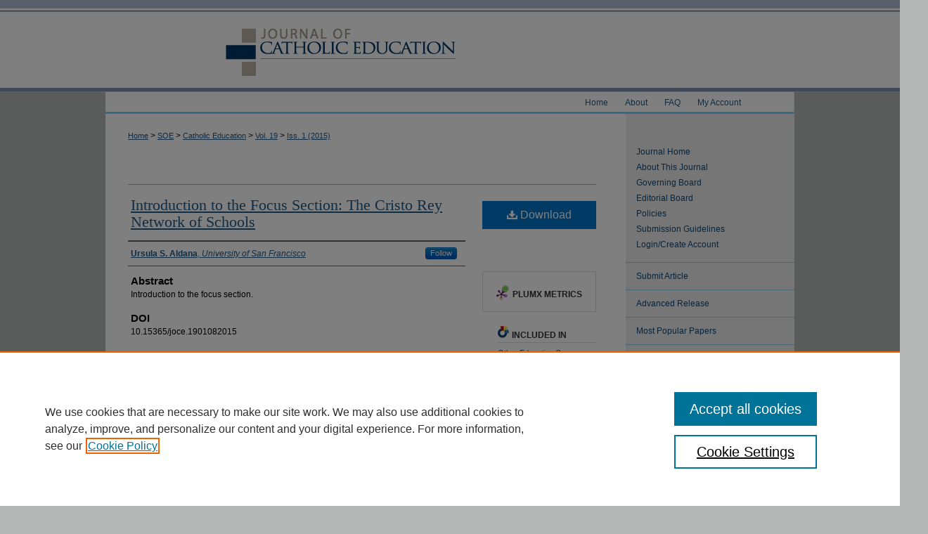

--- FILE ---
content_type: text/html; charset=UTF-8
request_url: https://digitalcommons.lmu.edu/ce/vol19/iss1/9/
body_size: 8813
content:

<!DOCTYPE html>
<html lang="en">
<head><!-- inj yui3-seed: --><script type='text/javascript' src='//cdnjs.cloudflare.com/ajax/libs/yui/3.6.0/yui/yui-min.js'></script><script type='text/javascript' src='//ajax.googleapis.com/ajax/libs/jquery/1.10.2/jquery.min.js'></script><!-- Adobe Analytics --><script type='text/javascript' src='https://assets.adobedtm.com/4a848ae9611a/d0e96722185b/launch-d525bb0064d8.min.js'></script><script type='text/javascript' src=/assets/nr_browser_production.js></script>

<!-- def.1 -->
<meta charset="utf-8">
<meta name="viewport" content="width=device-width">
<title>
"Introduction to the Focus Section: The Cristo Rey Network of Schools" by Ursula S. Aldana
</title>
 

<!-- FILE article_meta-tags.inc --><!-- FILE: /srv/sequoia/main/data/assets/site/article_meta-tags.inc -->
<meta itemprop="name" content="Introduction to the Focus Section: The Cristo Rey Network of Schools">
<meta property="og:title" content="Introduction to the Focus Section: The Cristo Rey Network of Schools">
<meta name="twitter:title" content="Introduction to the Focus Section: The Cristo Rey Network of Schools">
<meta property="article:author" content="Ursula S. Aldana">
<meta name="author" content="Ursula S. Aldana">
<meta name="robots" content="noodp, noydir">
<meta name="description" content="Introduction to the focus section.">
<meta itemprop="description" content="Introduction to the focus section.">
<meta name="twitter:description" content="Introduction to the focus section.">
<meta property="og:description" content="Introduction to the focus section.">
<meta name="keywords" content="Cristo Rey schools">
<meta name="bepress_citation_journal_title" content="Journal of Catholic Education">
<meta name="bepress_citation_firstpage" content="178">
<meta name="bepress_citation_lastpage" content="182">
<meta name="bepress_citation_author" content="Aldana, Ursula S.">
<meta name="bepress_citation_author_institution" content="University of San Francisco">
<meta name="bepress_citation_title" content="Introduction to the Focus Section: The Cristo Rey Network of Schools">
<meta name="bepress_citation_date" content="2015">
<meta name="bepress_citation_volume" content="19">
<meta name="bepress_citation_issue" content="1">
<!-- FILE: /srv/sequoia/main/data/assets/site/ir_download_link.inc -->
<!-- FILE: /srv/sequoia/main/data/assets/site/article_meta-tags.inc (cont) -->
<meta name="bepress_citation_pdf_url" content="https://digitalcommons.lmu.edu/cgi/viewcontent.cgi?article=1905&amp;context=ce">
<meta name="bepress_citation_abstract_html_url" content="https://digitalcommons.lmu.edu/ce/vol19/iss1/9">
<meta name="bepress_citation_doi" content="10.15365/joce.1901082015">
<meta name="bepress_citation_issn" content="2373-8170">
<meta name="bepress_citation_online_date" content="2015/9/24">
<meta name="viewport" content="width=device-width">
<!-- Additional Twitter data -->
<meta name="twitter:card" content="summary">
<!-- Additional Open Graph data -->
<meta property="og:type" content="article">
<meta property="og:url" content="https://digitalcommons.lmu.edu/ce/vol19/iss1/9">
<meta property="og:site_name" content="Digital Commons at Loyola Marymount University and Loyola Law School">




<!-- FILE: article_meta-tags.inc (cont) -->
<meta name="bepress_is_article_cover_page" content="1">


<!-- sh.1 -->
<link rel="stylesheet" href="/ce/ir-style.css" type="text/css" media="screen">
<link rel="stylesheet" href="/ce/ir-custom.css" type="text/css" media="screen">
<link rel="stylesheet" href="/ce/ir-local.css" type="text/css" media="screen">
<link type="text/css" rel="stylesheet" href="/assets/floatbox/floatbox.css">
<link rel="alternate" type="application/rss+xml" title="Catholic Education: A Journal of Inquiry and Practice Newsfeed" href="/ce/recent.rss">
<link rel="shortcut icon" href="/favicon.ico" type="image/x-icon">
<script type="text/javascript" src="/assets/jsUtilities.js"></script>
<script type="text/javascript" src="/assets/footnoteLinks.js"></script>
<link rel="stylesheet" href="/ir-print.css" type="text/css" media="print">
<!--[if IE]>
<link rel="stylesheet" href="/ir-ie.css" type="text/css" media="screen">
<![endif]-->

<!-- end sh.1 -->




<script type="text/javascript">var pageData = {"page":{"environment":"prod","productName":"bpdg","language":"en","name":"ir_journal:volume:issue:article","businessUnit":"els:rp:st"},"visitor":{}};</script>

</head>
<body >
<!-- FILE /srv/sequoia/main/data/assets/site/ir_journal/header.pregen -->

	<!-- FILE: /srv/sequoia/main/data/journals/digitalcommons.lmu.edu/ce/assets/header_custom.inc --><!-- FILE: /srv/sequoia/main/data/assets/site/mobile_nav.inc --><!--[if !IE]>-->
<script src="/assets/scripts/dc-mobile/dc-responsive-nav.js"></script>

<header id="mobile-nav" class="nav-down device-fixed-height" style="visibility: hidden;">
  
  
  <nav class="nav-collapse">
    <ul>
      <li class="menu-item active device-fixed-width"><a href="https://digitalcommons.lmu.edu" title="Home" data-scroll >Home</a></li>
      <li class="menu-item device-fixed-width"><a href="https://digitalcommons.lmu.edu/do/search/advanced/" title="Search" data-scroll ><i class="icon-search"></i> Search</a></li>
      <li class="menu-item device-fixed-width"><a href="https://digitalcommons.lmu.edu/communities.html" title="Browse" data-scroll >Browse Collections</a></li>
      <li class="menu-item device-fixed-width"><a href="/cgi/myaccount.cgi?context=" title="My Account" data-scroll >My Account</a></li>
      <li class="menu-item device-fixed-width"><a href="https://digitalcommons.lmu.edu/about.html" title="About" data-scroll >About</a></li>
      <li class="menu-item device-fixed-width"><a href="https://network.bepress.com" title="Digital Commons Network" data-scroll ><img width="16" height="16" alt="DC Network" style="vertical-align:top;" src="/assets/md5images/8e240588cf8cd3a028768d4294acd7d3.png"> Digital Commons Network™</a></li>
    </ul>
  </nav>
</header>

<script src="/assets/scripts/dc-mobile/dc-mobile-nav.js"></script>
<!--<![endif]-->
<!-- FILE: /srv/sequoia/main/data/journals/digitalcommons.lmu.edu/ce/assets/header_custom.inc (cont) -->

<div id="ce">
	<div id="container">
		<a href="#main" class="skiplink" accesskey="2" >Skip to main content</a>

			
				<div id="header">
					<!-- FILE: /srv/sequoia/main/data/assets/site/ir_journal/ir_logo.inc -->




	




<!-- FILE: /srv/sequoia/main/data/journals/digitalcommons.lmu.edu/ce/assets/header_custom.inc (cont) -->
					<div id="pagetitle">
						
						
							<h1>
								<a href="https://digitalcommons.lmu.edu/ce" title="Journal of Catholic Education" >
										Journal of Catholic Education
								</a>
							</h1>
						
					</div>
				</div>
				<div id="navigation">
					<!-- FILE: /srv/sequoia/main/data/assets/site/ir_navigation.inc --><div id="tabs" role="navigation" aria-label="Main"><ul><li id="tabone"><a href="https://digitalcommons.lmu.edu" title="Home" ><span>Home</span></a></li><li id="tabtwo"><a href="https://digitalcommons.lmu.edu/about.html" title="About" ><span>About</span></a></li><li id="tabthree"><a href="https://digitalcommons.lmu.edu/faq.html" title="FAQ" ><span>FAQ</span></a></li><li id="tabfour"><a href="https://digitalcommons.lmu.edu/cgi/myaccount.cgi?context=" title="My Account" ><span>My Account</span></a></li></ul></div>


<!-- FILE: /srv/sequoia/main/data/journals/digitalcommons.lmu.edu/ce/assets/header_custom.inc (cont) -->
				</div>
			

			

			
			
		<div id="wrapper">
			<div id="content">
				<div id="main" class="text">
					
<!-- FILE: /srv/sequoia/main/data/assets/site/ir_journal/ir_breadcrumb.inc -->
	<ul id="pager">
		<li>&nbsp;</li>
		 
		<li>&nbsp;</li> 
		
	</ul>

<div class="crumbs" role="navigation" aria-label="Breadcrumb">
	<p>
		

		
		
		
			<a href="https://digitalcommons.lmu.edu" class="ignore" >Home</a>
		
		
		
		
		
		
		
		
		 <span aria-hidden="true">&gt;</span> 
			<a href="https://digitalcommons.lmu.edu/soe" class="ignore" >SOE</a>
		
		
		
		
		
		 <span aria-hidden="true">&gt;</span> 
			<a href="https://digitalcommons.lmu.edu/ce" class="ignore" >Catholic Education</a>
		
		
		
		 <span aria-hidden="true">&gt;</span> 
			<a href="https://digitalcommons.lmu.edu/ce/vol19" class="ignore" >Vol. 19</a>
		
		
		
		
		
		
		 <span aria-hidden="true">&gt;</span> 
			<a href="https://digitalcommons.lmu.edu/ce/vol19/iss1" class="ignore" >Iss. 1 (2015)</a>
		
		
		
		
		
	</p>
</div>

<div class="clear">&nbsp;</div>
<!-- FILE: /srv/sequoia/main/data/journals/digitalcommons.lmu.edu/ce/assets/header_custom.inc (cont) -->


	<!-- FILE: /srv/sequoia/main/data/assets/site/ir_journal/volume/issue/ir_journal_logo.inc -->





 





<!-- FILE: /srv/sequoia/main/data/journals/digitalcommons.lmu.edu/ce/assets/header_custom.inc (cont) -->

<!-- FILE: /srv/sequoia/main/data/assets/site/ir_journal/header.pregen (cont) -->
 
<script type="text/javascript" src="/assets/floatbox/floatbox.js"></script>
<!-- FILE: /srv/sequoia/main/data/assets/site/ir_journal/article_info.inc --><!-- FILE: /srv/sequoia/main/data/assets/site/openurl.inc -->
<!-- FILE: /srv/sequoia/main/data/assets/site/ir_journal/article_info.inc (cont) -->
<!-- FILE: /srv/sequoia/main/data/assets/site/ir_download_link.inc -->
<!-- FILE: /srv/sequoia/main/data/assets/site/ir_journal/article_info.inc (cont) -->
<!-- FILE: /srv/sequoia/main/data/assets/site/ir_journal/ir_article_header.inc --><div id="sub">
<div id="alpha"><!-- FILE: /srv/sequoia/main/data/assets/site/ir_journal/article_info.inc (cont) --><div id='title' class='element'>
<h1><a href='https://digitalcommons.lmu.edu/cgi/viewcontent.cgi?article=1905&amp;context=ce'>Introduction to the Focus Section: The Cristo Rey Network of Schools</a></h1>
</div>
<div class='clear'></div>
<div id='authors' class='element'>
<h2 class='visually-hidden'>Authors</h2>
<p class="author"><a href='https://digitalcommons.lmu.edu/do/search/?q=%28author%3A%22Ursula%20S.%20Aldana%22%20AND%20-bp_author_id%3A%5B%2A%20TO%20%2A%5D%29%20OR%20bp_author_id%3A%28%22ab6bf682-beb0-4763-aecc-1bd8662926af%22%29&start=0&context=1609392'><strong>Ursula S. Aldana</strong>, <em>University of San Francisco</em></a><a rel="nofollow" href="https://network.bepress.com/api/follow/subscribe?user=YTEwMjgwMzkxNjYzMTk4Zg%3D%3D&amp;institution=ZjkzYWVjOTlhZGEzZDcwNw%3D%3D&amp;format=html" data-follow-set="user:YTEwMjgwMzkxNjYzMTk4Zg== institution:ZjkzYWVjOTlhZGEzZDcwNw==" title="Follow Ursula S. Aldana" class="btn followable">Follow</a><br />
</p></div>
<div class='clear'></div>
<div id='abstract' class='element'>
<h2 class='field-heading'>Abstract</h2>
<p>Introduction to the focus section.</p>
</div>
<div class='clear'></div>
<div id='doi' class='element'>
<h2 class='field-heading'>DOI</h2>
<p>10.15365/joce.1901082015</p>
</div>
<div class='clear'></div>
<div id='recommended_citation' class='element'>
<h2 class='field-heading'>Recommended Citation</h2>
<!-- FILE: /srv/sequoia/main/data/journals/digitalcommons.lmu.edu/ce/assets/ir_citation.inc -->
Aldana, U. S.
(2015). 
Introduction to the Focus Section: The Cristo Rey Network of Schools. 
<em>Journal of Catholic Education</em>. <em>19</em>(1). <a href="https://doi.org/10.15365/joce.1901082015" >https://doi.org/10.15365/joce.1901082015</a>
<!-- FILE: /srv/sequoia/main/data/assets/site/ir_journal/article_info.inc (cont) --></div>
<div class='clear'></div>
</div>
    </div>
    <div id='beta_7-3'>
<!-- FILE: /srv/sequoia/main/data/assets/site/info_box_7_3.inc --><!-- FILE: /srv/sequoia/main/data/assets/site/openurl.inc -->
<!-- FILE: /srv/sequoia/main/data/assets/site/info_box_7_3.inc (cont) -->
<!-- FILE: /srv/sequoia/main/data/assets/site/ir_download_link.inc -->
<!-- FILE: /srv/sequoia/main/data/assets/site/info_box_7_3.inc (cont) -->
	<!-- FILE: /srv/sequoia/main/data/assets/site/info_box_download_button.inc --><div class="aside download-button">
      <a id="pdf" class="btn" href="https://digitalcommons.lmu.edu/cgi/viewcontent.cgi?article=1905&amp;context=ce" title="PDF (220&nbsp;KB) opens in new window" target="_blank" > 
    	<i class="icon-download-alt" aria-hidden="true"></i>
        Download
      </a>
</div>
<!-- FILE: /srv/sequoia/main/data/assets/site/info_box_7_3.inc (cont) -->
	<!-- FILE: /srv/sequoia/main/data/assets/site/info_box_embargo.inc -->
<!-- FILE: /srv/sequoia/main/data/assets/site/info_box_7_3.inc (cont) -->
<!-- FILE: /srv/sequoia/main/data/journals/digitalcommons.lmu.edu/ce/assets/info_box_custom_upper.inc --><!-- BEGIN Altmetric code -->   
<div class="aside">     
	<div class='altmetric-embed' data-doi="10.15365/joce.1901082015"></div>
	<script type="text/javascript" src="http://cdn.altmetric.com/embed.min.js"></script> 
</div> 
<div class='clear'></div> 
<!-- END Altmetric Code --><!-- FILE: /srv/sequoia/main/data/assets/site/info_box_7_3.inc (cont) -->
<!-- FILE: /srv/sequoia/main/data/assets/site/info_box_openurl.inc -->
<!-- FILE: /srv/sequoia/main/data/assets/site/info_box_7_3.inc (cont) -->
<!-- FILE: /srv/sequoia/main/data/assets/site/info_box_article_metrics.inc -->
<div id="article-stats" class="aside hidden">
    <p class="article-downloads-wrapper hidden"><span id="article-downloads"></span> DOWNLOADS</p>
    <p class="article-stats-date hidden">Since September 24, 2015</p>
    <p class="article-plum-metrics">
        <a href="https://plu.mx/plum/a/?repo_url=https://digitalcommons.lmu.edu/ce/vol19/iss1/9" class="plumx-plum-print-popup plum-bigben-theme" data-badge="true" data-hide-when-empty="true" ></a>
    </p>
</div>
<script type="text/javascript" src="//cdn.plu.mx/widget-popup.js"></script>
<!-- Article Download Counts -->
<script type="text/javascript" src="/assets/scripts/article-downloads.pack.js"></script>
<script type="text/javascript">
    insertDownloads(7247467);
</script>
<!-- Add border to Plum badge & download counts when visible -->
<script>
// bind to event when PlumX widget loads
jQuery('body').bind('plum:widget-load', function(e){
// if Plum badge is visible
  if (jQuery('.PlumX-Popup').length) {
// remove 'hidden' class
  jQuery('#article-stats').removeClass('hidden');
  jQuery('.article-stats-date').addClass('plum-border');
  }
});
// bind to event when page loads
jQuery(window).bind('load',function(e){
// if DC downloads are visible
  if (jQuery('#article-downloads').text().length > 0) {
// add border to aside
  jQuery('#article-stats').removeClass('hidden');
  }
});
</script>
<!-- Adobe Analytics: Download Click Tracker -->
<script>
$(function() {
  // Download button click event tracker for PDFs
  $(".aside.download-button").on("click", "a#pdf", function(event) {
    pageDataTracker.trackEvent('navigationClick', {
      link: {
          location: 'aside download-button',
          name: 'pdf'
      }
    });
  });
  // Download button click event tracker for native files
  $(".aside.download-button").on("click", "a#native", function(event) {
    pageDataTracker.trackEvent('navigationClick', {
        link: {
            location: 'aside download-button',
            name: 'native'
        }
     });
  });
});
</script>
<!-- FILE: /srv/sequoia/main/data/assets/site/info_box_7_3.inc (cont) -->
	<!-- FILE: /srv/sequoia/main/data/assets/site/info_box_disciplines.inc -->
	<div id="beta-disciplines" class="aside">
		<h4>Included in</h4>
	<p>
					<a href="https://network.bepress.com/hgg/discipline/811" title="Other Education Commons" >Other Education Commons</a>
	</p>
	</div>
<!-- FILE: /srv/sequoia/main/data/assets/site/info_box_7_3.inc (cont) -->
<!-- FILE: /srv/sequoia/main/data/assets/site/bookmark_widget.inc -->
<div id="share" class="aside">
<h2>Share</h2>
	<div class="a2a_kit a2a_kit_size_24 a2a_default_style">
    	<a class="a2a_button_facebook"></a>
    	<a class="a2a_button_linkedin"></a>
		<a class="a2a_button_whatsapp"></a>
		<a class="a2a_button_email"></a>
    	<a class="a2a_dd"></a>
    	<script async src="https://static.addtoany.com/menu/page.js"></script>
	</div>
</div>
<!-- FILE: /srv/sequoia/main/data/assets/site/info_box_7_3.inc (cont) -->
<!-- FILE: /srv/sequoia/main/data/assets/site/info_box_geolocate.inc --><!-- FILE: /srv/sequoia/main/data/assets/site/ir_geolocate_enabled_and_displayed.inc -->
<!-- FILE: /srv/sequoia/main/data/assets/site/info_box_geolocate.inc (cont) -->
<!-- FILE: /srv/sequoia/main/data/assets/site/info_box_7_3.inc (cont) -->
	<!-- FILE: /srv/sequoia/main/data/assets/site/zotero_coins.inc -->
<span class="Z3988" title="ctx_ver=Z39.88-2004&amp;rft_val_fmt=info%3Aofi%2Ffmt%3Akev%3Amtx%3Ajournal&amp;rft_id=https%3A%2F%2Fdigitalcommons.lmu.edu%2Fce%2Fvol19%2Fiss1%2F9&amp;rft.atitle=Introduction%20to%20the%20Focus%20Section%3A%20The%20Cristo%20Rey%20Network%20of%20Schools&amp;rft.aufirst=Ursula&amp;rft.aulast=Aldana&amp;rft.jtitle=Journal%20of%20Catholic%20Education&amp;rft.volume=19&amp;rft.issue=1&amp;rft.issn=2373-8170&amp;rft.spage=178&amp;rft.epage=182&amp;rft.date=2015-09-24&amp;rft_id=info:doi/10.15365%2Fjoce.1901082015">COinS</span>
<!-- FILE: /srv/sequoia/main/data/assets/site/info_box_7_3.inc (cont) -->
<!-- FILE: /srv/sequoia/main/data/assets/site/info_box_custom_lower.inc -->
<!-- FILE: /srv/sequoia/main/data/assets/site/info_box_7_3.inc (cont) -->
<!-- FILE: /srv/sequoia/main/data/assets/site/ir_journal/article_info.inc (cont) --></div>
<div class='clear'>&nbsp;</div>
<!-- FILE: /srv/sequoia/main/data/assets/site/ir_article_custom_fields.inc -->
<!-- FILE: /srv/sequoia/main/data/assets/site/ir_journal/article_info.inc (cont) -->
<!-- FILE: /srv/sequoia/main/data/assets/site/ir_journal/volume/issue/article/index.html (cont) --> 

<!-- FILE /srv/sequoia/main/data/assets/site/ir_journal/footer.pregen -->

	<!-- FILE: /srv/sequoia/main/data/assets/site/ir_journal/footer_custom_7_8.inc -->				</div>

<div class="verticalalign">&nbsp;</div>
<div class="clear">&nbsp;</div>

			</div>

				<div id="sidebar">
					<!-- FILE: /srv/sequoia/main/data/assets/site/ir_journal/ir_journal_sidebar_7_8.inc -->

	<!-- FILE: /srv/sequoia/main/data/journals/digitalcommons.lmu.edu/ce/assets/ir_journal_sidebar_links_7_8.inc --><ul class="sb-custom-journal">
	<li class="sb-home">
		<a href="https://digitalcommons.lmu.edu/ce" title="Journal of Catholic Education" accesskey="1" >
				Journal Home
		</a>
	</li>
		<li class="sb-about">
			<a href="https://digitalcommons.lmu.edu/ce/about.html" title="About this Journal" >
					About This Journal
			</a>
		</li>
		<li class="sb-gov-board">
			<a href="https://digitalcommons.lmu.edu/ce/governing_board.html" title="Governing Board" >
					Governing Board
			</a>
		</li>
		<li class="sb-ed-board">
			<a href="https://digitalcommons.lmu.edu/ce/editorialboard.html" title="Editorial Board" >
					Editorial Board
			</a>
		</li>
		<li class="sb-policies">
			<a href="https://digitalcommons.lmu.edu/ce/policies.html" title="Journal of Catholic Education Policies" >
					Policies
			</a>
		</li>
	<li><a href="https://digitalcommons.lmu.edu/ce/submission_guidelines.html" >Submission Guidelines</a></li>
	<li><a href="https://digitalcommons.lmu.edu/ce/login_instructions.html" >Login/Create Account</a></li>
</ul><!-- FILE: /srv/sequoia/main/data/assets/site/ir_journal/ir_journal_sidebar_7_8.inc (cont) -->
		<!-- FILE: /srv/sequoia/main/data/assets/site/urc_badge.inc -->
<!-- FILE: /srv/sequoia/main/data/assets/site/ir_journal/ir_journal_sidebar_7_8.inc (cont) -->
	<!-- FILE: /srv/sequoia/main/data/journals/digitalcommons.lmu.edu/ce/assets/ir_journal_navcontainer_7_8.inc --><div id="navcontainer">
	<ul id="navlist">
			<li class="sb-submit">
				<a href="https://digitalcommons.lmu.edu/cgi/submit.cgi?context=ce" title="Submit Article to Journal of Catholic Education" >
					Submit Article
				</a>
			</li>
			<li class="sb-preprint">
				<a href="/joce-preprint/ " title="Advanced Release" >
						Advanced Release
				</a>
			</li>
			<li class="sb-popular">
				<a href="https://digitalcommons.lmu.edu/ce/topdownloads.html" title="View the top downloaded papers" >
						Most Popular Papers
				</a>
			</li>
			<li class="sb-rss">
				<a href="https://digitalcommons.lmu.edu/ce/announcements.html" title="Receive notifications of new content" >
					Receive Email Notices or RSS
				</a>
			</li>
	</ul>
<!-- FILE: /srv/sequoia/main/data/assets/site/ir_journal/ir_journal_special_issue_7_8.inc -->
	<div class="vnav">
		<ul>
			<li class="sb-special-label">
				<h3>
						Special Issues:
				</h3>
			</li>
						<li class="sb-special">
							<a href="https://digitalcommons.lmu.edu/ce/vol25/iss2" title="Most Recent Special Issue" >
									Hispanic Teachers and Leaders in Catholic Schools
							</a>
						</li>
						<li class="sb-special">
							<a href="https://digitalcommons.lmu.edu/ce/vol23/iss2" title="Most Recent Special Issue" >
									Special Issue: Inclusion in Catholic Schools
							</a>
						</li>
						<li class="sb-special">
							<a href="https://digitalcommons.lmu.edu/ce/vol23/iss1" title="Most Recent Special Issue" >
									COVID-19 and Catholic Schools
							</a>
						</li>
						<li class="sb-special">
							<a href="https://digitalcommons.lmu.edu/ce/vol22/iss3" title="Most Recent Special Issue" >
									Special Issue: The Challenges and Opportunities of Including the LGBTQ Community in Catholic Education
							</a>
						</li>
		</ul>
	</div>
<!-- FILE: /srv/sequoia/main/data/journals/digitalcommons.lmu.edu/ce/assets/ir_journal_navcontainer_7_8.inc (cont) -->
</div>
<!-- FILE: /srv/sequoia/main/data/assets/site/ir_journal/ir_journal_sidebar_7_8.inc (cont) -->
	<!-- FILE: /srv/sequoia/main/data/assets/site/ir_journal/ir_journal_sidebar_search_7_8.inc --><div class="sidebar-search">
	<form method="post" action="https://digitalcommons.lmu.edu/cgi/redirect.cgi" id="browse">
		<label for="url">
			Select an issue:
		</label>
			<br>
		<!-- FILE: /srv/sequoia/main/data/assets/site/ir_journal/ir_journal_volume_issue_popup_7_8.inc --><div>
	<span class="border">
								<select name="url" id="url">
							<option value="https://digitalcommons.lmu.edu/ce/all_issues.html">
								All Issues
							</option>
										<option value="https://digitalcommons.lmu.edu/ce/vol28/iss2">
											Vol. 28, 
											Iss. 2
										</option>
										<option value="https://digitalcommons.lmu.edu/ce/vol28/iss1">
											Vol. 28, 
											Iss. 1
										</option>
										<option value="https://digitalcommons.lmu.edu/ce/vol27/iss2">
											Vol. 27, 
											Iss. 2
										</option>
										<option value="https://digitalcommons.lmu.edu/ce/vol27/iss1">
											Vol. 27, 
											Iss. 1
										</option>
										<option value="https://digitalcommons.lmu.edu/ce/vol26/iss2">
											Vol. 26, 
											Iss. 2
										</option>
										<option value="https://digitalcommons.lmu.edu/ce/vol26/iss1">
											Vol. 26, 
											Iss. 1
										</option>
										<option value="https://digitalcommons.lmu.edu/ce/vol25/iss2">
											Vol. 25, 
											Iss. 2
										</option>
										<option value="https://digitalcommons.lmu.edu/ce/vol25/iss1">
											Vol. 25, 
											Iss. 1
										</option>
										<option value="https://digitalcommons.lmu.edu/ce/vol24/iss2">
											Vol. 24, 
											Iss. 2
										</option>
										<option value="https://digitalcommons.lmu.edu/ce/vol24/iss1">
											Vol. 24, 
											Iss. 1
										</option>
										<option value="https://digitalcommons.lmu.edu/ce/vol23/iss2">
											Vol. 23, 
											Iss. 2
										</option>
										<option value="https://digitalcommons.lmu.edu/ce/vol23/iss1">
											Vol. 23, 
											Iss. 1
										</option>
										<option value="https://digitalcommons.lmu.edu/ce/vol22/iss3">
											Vol. 22, 
											Iss. 3
										</option>
										<option value="https://digitalcommons.lmu.edu/ce/vol22/iss2">
											Vol. 22, 
											Iss. 2
										</option>
										<option value="https://digitalcommons.lmu.edu/ce/vol22/iss1">
											Vol. 22, 
											Iss. 1
										</option>
										<option value="https://digitalcommons.lmu.edu/ce/vol21/iss2">
											Vol. 21, 
											Iss. 2
										</option>
										<option value="https://digitalcommons.lmu.edu/ce/vol21/iss1">
											Vol. 21, 
											Iss. 1
										</option>
										<option value="https://digitalcommons.lmu.edu/ce/vol20/iss2">
											Vol. 20, 
											Iss. 2
										</option>
										<option value="https://digitalcommons.lmu.edu/ce/vol20/iss1">
											Vol. 20, 
											Iss. 1
										</option>
										<option value="https://digitalcommons.lmu.edu/ce/vol19/iss3">
											Vol. 19, 
											Iss. 3
										</option>
										<option value="https://digitalcommons.lmu.edu/ce/vol19/iss2">
											Vol. 19, 
											Iss. 2
										</option>
										<option value="https://digitalcommons.lmu.edu/ce/vol19/iss1">
											Vol. 19, 
											Iss. 1
										</option>
										<option value="https://digitalcommons.lmu.edu/ce/vol18/iss2">
											Vol. 18, 
											Iss. 2
										</option>
										<option value="https://digitalcommons.lmu.edu/ce/vol18/iss1">
											Vol. 18, 
											Iss. 1
										</option>
										<option value="https://digitalcommons.lmu.edu/ce/vol17/iss2">
											Vol. 17, 
											Iss. 2
										</option>
										<option value="https://digitalcommons.lmu.edu/ce/vol17/iss1">
											Vol. 17, 
											Iss. 1
										</option>
										<option value="https://digitalcommons.lmu.edu/ce/vol16/iss2">
											Vol. 16, 
											Iss. 2
										</option>
										<option value="https://digitalcommons.lmu.edu/ce/vol16/iss1">
											Vol. 16, 
											Iss. 1
										</option>
										<option value="https://digitalcommons.lmu.edu/ce/vol15/iss2">
											Vol. 15, 
											Iss. 2
										</option>
										<option value="https://digitalcommons.lmu.edu/ce/vol15/iss1">
											Vol. 15, 
											Iss. 1
										</option>
										<option value="https://digitalcommons.lmu.edu/ce/vol14/iss4">
											Vol. 14, 
											Iss. 4
										</option>
										<option value="https://digitalcommons.lmu.edu/ce/vol14/iss3">
											Vol. 14, 
											Iss. 3
										</option>
										<option value="https://digitalcommons.lmu.edu/ce/vol14/iss2">
											Vol. 14, 
											Iss. 2
										</option>
										<option value="https://digitalcommons.lmu.edu/ce/vol14/iss1">
											Vol. 14, 
											Iss. 1
										</option>
										<option value="https://digitalcommons.lmu.edu/ce/vol13/iss4">
											Vol. 13, 
											Iss. 4
										</option>
										<option value="https://digitalcommons.lmu.edu/ce/vol13/iss3">
											Vol. 13, 
											Iss. 3
										</option>
										<option value="https://digitalcommons.lmu.edu/ce/vol13/iss2">
											Vol. 13, 
											Iss. 2
										</option>
										<option value="https://digitalcommons.lmu.edu/ce/vol13/iss1">
											Vol. 13, 
											Iss. 1
										</option>
										<option value="https://digitalcommons.lmu.edu/ce/vol12/iss4">
											Vol. 12, 
											Iss. 4
										</option>
										<option value="https://digitalcommons.lmu.edu/ce/vol12/iss3">
											Vol. 12, 
											Iss. 3
										</option>
										<option value="https://digitalcommons.lmu.edu/ce/vol12/iss2">
											Vol. 12, 
											Iss. 2
										</option>
										<option value="https://digitalcommons.lmu.edu/ce/vol12/iss1">
											Vol. 12, 
											Iss. 1
										</option>
										<option value="https://digitalcommons.lmu.edu/ce/vol11/iss4">
											Vol. 11, 
											Iss. 4
										</option>
										<option value="https://digitalcommons.lmu.edu/ce/vol11/iss3">
											Vol. 11, 
											Iss. 3
										</option>
										<option value="https://digitalcommons.lmu.edu/ce/vol11/iss2">
											Vol. 11, 
											Iss. 2
										</option>
										<option value="https://digitalcommons.lmu.edu/ce/vol11/iss1">
											Vol. 11, 
											Iss. 1
										</option>
										<option value="https://digitalcommons.lmu.edu/ce/vol10/iss4">
											Vol. 10, 
											Iss. 4
										</option>
										<option value="https://digitalcommons.lmu.edu/ce/vol10/iss3">
											Vol. 10, 
											Iss. 3
										</option>
										<option value="https://digitalcommons.lmu.edu/ce/vol10/iss2">
											Vol. 10, 
											Iss. 2
										</option>
										<option value="https://digitalcommons.lmu.edu/ce/vol10/iss1">
											Vol. 10, 
											Iss. 1
										</option>
										<option value="https://digitalcommons.lmu.edu/ce/vol9/iss4">
											Vol. 9, 
											Iss. 4
										</option>
										<option value="https://digitalcommons.lmu.edu/ce/vol9/iss3">
											Vol. 9, 
											Iss. 3
										</option>
										<option value="https://digitalcommons.lmu.edu/ce/vol9/iss2">
											Vol. 9, 
											Iss. 2
										</option>
										<option value="https://digitalcommons.lmu.edu/ce/vol9/iss1">
											Vol. 9, 
											Iss. 1
										</option>
										<option value="https://digitalcommons.lmu.edu/ce/vol8/iss4">
											Vol. 8, 
											Iss. 4
										</option>
										<option value="https://digitalcommons.lmu.edu/ce/vol8/iss3">
											Vol. 8, 
											Iss. 3
										</option>
										<option value="https://digitalcommons.lmu.edu/ce/vol8/iss2">
											Vol. 8, 
											Iss. 2
										</option>
										<option value="https://digitalcommons.lmu.edu/ce/vol8/iss1">
											Vol. 8, 
											Iss. 1
										</option>
										<option value="https://digitalcommons.lmu.edu/ce/vol7/iss4">
											Vol. 7, 
											Iss. 4
										</option>
										<option value="https://digitalcommons.lmu.edu/ce/vol7/iss3">
											Vol. 7, 
											Iss. 3
										</option>
										<option value="https://digitalcommons.lmu.edu/ce/vol7/iss2">
											Vol. 7, 
											Iss. 2
										</option>
										<option value="https://digitalcommons.lmu.edu/ce/vol7/iss1">
											Vol. 7, 
											Iss. 1
										</option>
										<option value="https://digitalcommons.lmu.edu/ce/vol6/iss4">
											Vol. 6, 
											Iss. 4
										</option>
										<option value="https://digitalcommons.lmu.edu/ce/vol6/iss3">
											Vol. 6, 
											Iss. 3
										</option>
										<option value="https://digitalcommons.lmu.edu/ce/vol6/iss2">
											Vol. 6, 
											Iss. 2
										</option>
										<option value="https://digitalcommons.lmu.edu/ce/vol6/iss1">
											Vol. 6, 
											Iss. 1
										</option>
										<option value="https://digitalcommons.lmu.edu/ce/vol5/iss4">
											Vol. 5, 
											Iss. 4
										</option>
										<option value="https://digitalcommons.lmu.edu/ce/vol5/iss3">
											Vol. 5, 
											Iss. 3
										</option>
										<option value="https://digitalcommons.lmu.edu/ce/vol5/iss2">
											Vol. 5, 
											Iss. 2
										</option>
										<option value="https://digitalcommons.lmu.edu/ce/vol5/iss1">
											Vol. 5, 
											Iss. 1
										</option>
										<option value="https://digitalcommons.lmu.edu/ce/vol4/iss4">
											Vol. 4, 
											Iss. 4
										</option>
										<option value="https://digitalcommons.lmu.edu/ce/vol4/iss3">
											Vol. 4, 
											Iss. 3
										</option>
										<option value="https://digitalcommons.lmu.edu/ce/vol4/iss2">
											Vol. 4, 
											Iss. 2
										</option>
										<option value="https://digitalcommons.lmu.edu/ce/vol4/iss1">
											Vol. 4, 
											Iss. 1
										</option>
										<option value="https://digitalcommons.lmu.edu/ce/vol3/iss4">
											Vol. 3, 
											Iss. 4
										</option>
										<option value="https://digitalcommons.lmu.edu/ce/vol3/iss3">
											Vol. 3, 
											Iss. 3
										</option>
										<option value="https://digitalcommons.lmu.edu/ce/vol3/iss2">
											Vol. 3, 
											Iss. 2
										</option>
										<option value="https://digitalcommons.lmu.edu/ce/vol3/iss1">
											Vol. 3, 
											Iss. 1
										</option>
										<option value="https://digitalcommons.lmu.edu/ce/vol2/iss4">
											Vol. 2, 
											Iss. 4
										</option>
										<option value="https://digitalcommons.lmu.edu/ce/vol2/iss3">
											Vol. 2, 
											Iss. 3
										</option>
										<option value="https://digitalcommons.lmu.edu/ce/vol2/iss2">
											Vol. 2, 
											Iss. 2
										</option>
										<option value="https://digitalcommons.lmu.edu/ce/vol2/iss1">
											Vol. 2, 
											Iss. 1
										</option>
										<option value="https://digitalcommons.lmu.edu/ce/vol1/iss4">
											Vol. 1, 
											Iss. 4
										</option>
										<option value="https://digitalcommons.lmu.edu/ce/vol1/iss3">
											Vol. 1, 
											Iss. 3
										</option>
										<option value="https://digitalcommons.lmu.edu/ce/vol1/iss2">
											Vol. 1, 
											Iss. 2
										</option>
										<option value="https://digitalcommons.lmu.edu/ce/vol1/iss1">
											Vol. 1, 
											Iss. 1
										</option>
						</select>
		<input type="submit" value="Browse" class="searchbutton" style="font-size:11px;">
	</span>
</div>
<!-- FILE: /srv/sequoia/main/data/assets/site/ir_journal/ir_journal_sidebar_search_7_8.inc (cont) -->
			<div style="clear:left;">&nbsp;</div>
	</form>
	<!-- FILE: /srv/sequoia/main/data/assets/site/ir_sidebar_search_7_8.inc --><h2>Search</h2>
<form method='get' action='https://digitalcommons.lmu.edu/do/search/' id="sidebar-search">
	<label for="search" accesskey="4">
		Enter search terms:
	</label>
		<div>
			<span class="border">
				<input type="text" name='q' class="search" id="search">
			</span> 
			<input type="submit" value="Search" class="searchbutton" style="font-size:11px;">
		</div>
	<label for="context">
		Select context to search:
	</label> 
		<div>
			<span class="border">
				<select name="fq" id="context">
						<option value='virtual_ancestor_link:"https://digitalcommons.lmu.edu/ce"'>in this journal</option>
					<option value='virtual_ancestor_link:"https://digitalcommons.lmu.edu"'>in this repository</option>
					<option value='virtual_ancestor_link:"http:/"'>across all repositories</option>
				</select>
			</span>
		</div>
</form>
<p class="advanced">
		<a href="https://digitalcommons.lmu.edu/do/search/advanced/?fq=virtual_ancestor_link:%22https://digitalcommons.lmu.edu/ce%22" >
			Advanced Search
		</a>
</p>
<!-- FILE: /srv/sequoia/main/data/assets/site/ir_journal/ir_journal_sidebar_search_7_8.inc (cont) -->
</div>
<!-- FILE: /srv/sequoia/main/data/assets/site/ir_journal/ir_journal_sidebar_7_8.inc (cont) -->
	<!-- FILE: /srv/sequoia/main/data/assets/site/ir_journal/ir_journal_issn_7_8.inc -->
	<div id="issn">
		<p class="sb-issn">ISSN: 2373-8170</p>
	</div>
	<div class="clear">&nbsp;</div>
<!-- FILE: /srv/sequoia/main/data/assets/site/ir_journal/ir_journal_sidebar_7_8.inc (cont) -->
	<!-- FILE: /srv/sequoia/main/data/journals/digitalcommons.lmu.edu/ce/assets/ir_journal_custom_lower_7_8.inc --><div id="sb-custom">
    <h3 class="sb-custom-title">Links</h3>
        <ul class="sb-custom-ul">
            <li class="sb-custom-li">
                <a href="https://twitter.com/CatholicEdJrnl" >
                    <img class="socialicon" id="twitter-icon" alt="Twitter-X" width='20' height='20' src="/assets/md5images/f74a3594e62d370bd84821ac1d00df6f.png">
CatholicEdJrnl
                </a>
            </li>
        </ul>
</div>
<!-- FILE: /srv/sequoia/main/data/assets/site/ir_journal/ir_journal_sidebar_7_8.inc (cont) -->
	<!-- FILE: /srv/sequoia/main/data/assets/site/ir_journal/ir_custom_sidebar_images.inc --><!-- FILE: /srv/sequoia/main/data/assets/site/ir_journal/ir_journal_sidebar_7_8.inc (cont) -->
	<!-- FILE: /srv/sequoia/main/data/assets/site/ir_sidebar_geolocate.inc --><!-- FILE: /srv/sequoia/main/data/assets/site/ir_geolocate_enabled_and_displayed.inc -->
<!-- FILE: /srv/sequoia/main/data/assets/site/ir_sidebar_geolocate.inc (cont) -->
<!-- FILE: /srv/sequoia/main/data/assets/site/ir_journal/ir_journal_sidebar_7_8.inc (cont) -->
	<!-- FILE: /srv/sequoia/main/data/journals/digitalcommons.lmu.edu/ce/assets/ir_journal_custom_lowest_7_8.inc -->
<div id="sb-custom">
		<ul class="sb-custom-ul">
			<li class="sb-custom-li-citescore">
<a href="https://www.scopus.com/sourceid/21101144400?dgcid=sc_widget_citescore" style="text-decoration:none;color:#505050" >
<div style="height:100px;width:180px;font-family:Arial, Verdana, helvetica, sans-serif;background-color:#ffffff;display:inline-block">
<div style="padding: 0px 16px;">
<div style="padding-top:3px;line-height:1;">
<div style="float:left;font-size:28px"><span id="citescoreVal" style="letter-spacing: -2px;display: inline-block;padding-top: 7px;line-height: .75;">0.9</span></div>
<div style="float:right;font-size:14px;padding-top:3px;text-align: right;"><span id="citescoreYearVal" style="display:block;">2023</span>CiteScore</div>
</div>
<div style="clear:both;"></div>
<div style="padding-top:3px;">
<div style="height:4px;background-color:#DCDCDC;">
<div style="height:4px;background-color:#007398;" id="percentActBar">&nbsp;</div>
</div>
<div style="font-size:11px;"><span id="citescorePerVal">24th percentile</span></div>
</div>
<div style="font-size:12px;text-align:right;">Powered by &nbsp;<span><img alt="Scopus" style="width:50px;height:15px;" src="https://www.scopus.com/static/images/scopusLogoOrange.svg"></span></div>
</div>
</div>
</a>
			</li>
		</ul>
</div>
<!-- FILE: /srv/sequoia/main/data/assets/site/ir_journal/ir_journal_sidebar_7_8.inc (cont) -->

<!-- FILE: /srv/sequoia/main/data/assets/site/ir_journal/footer_custom_7_8.inc (cont) -->
						<div class="verticalalign">&nbsp;</div>
				</div>

		</div>

			<!-- FILE: /srv/sequoia/main/data/journals/digitalcommons.lmu.edu/ce/assets/ir_journal_footer_content.inc --><div id="footer">
	<!-- FILE: /srv/sequoia/main/data/assets/site/ir_bepress_logo.inc --><div id="bepress">

<a href="https://www.elsevier.com/solutions/digital-commons" title="Elsevier - Digital Commons" >
	<em>Elsevier - Digital Commons</em>
</a>

</div>
<!-- FILE: /srv/sequoia/main/data/journals/digitalcommons.lmu.edu/ce/assets/ir_journal_footer_content.inc (cont) -->
	<div id="footer-links">
		<p>
			<a href="https://digitalcommons.lmu.edu" title="Home page" accesskey="1" >Home
			</a> | 
			<a href="https://digitalcommons.lmu.edu/about.html" title="About" >About
			</a> | 
			<a href="https://digitalcommons.lmu.edu/faq.html" title="FAQ" >FAQ
			</a> | 
			<a href="/cgi/myaccount.cgi?context=" title="My Account Page" accesskey="3" >My Account
			</a> | 
			<a href="https://digitalcommons.lmu.edu/accessibility.html" title="Accessibility Statement" accesskey="0" >Accessibility Statement
			</a>
		</p>
				<p>
    			<a class="secondary-link" href="http://www.bepress.com/privacy.html" title="Privacy Policy" >
                                        Privacy
    			</a>
    			<a class="secondary-link" href="http://www.bepress.com/copyright_infringement.html" title="Copyright Policy" >
                                        Copyright
    			</a>	
		</p> 
		</div>
		<div id="footer-logo">
<a href="http://www.lmu.edu/" title="Loyola Marymount University | Los Angeles" >Loyola Marymount University | Los Angeles</a>
</div>
</div><!-- FILE: /srv/sequoia/main/data/assets/site/ir_journal/footer_custom_7_8.inc (cont) -->

	</div>
</div>


<!-- FILE: /srv/sequoia/main/data/journals/digitalcommons.lmu.edu/ce/assets/ir_analytics.inc --><script type="text/javascript">
var gaJsHost = (("https:" == document.location.protocol) ? "https://ssl." : "http://www.");
document.write(unescape("%3Cscript src='" + gaJsHost + "google-analytics.com/ga.js' type='text/javascript'%3E%3C/script%3E"));
</script>
<script type="text/javascript">
var firstTracker = _gat._getTracker("UA-43631907-1");
firstTracker._initData();
firstTracker._trackPageview();
var secondTracker = _gat._getTracker("UA-12432167-27");
secondTracker._setDomainName("none");
secondTracker._setAllowLinker(true);
secondTracker._initData();
secondTracker._trackPageview();
</script><!-- FILE: /srv/sequoia/main/data/assets/site/ir_journal/footer_custom_7_8.inc (cont) -->

<!-- FILE: /srv/sequoia/main/data/assets/site/ir_journal/footer.pregen (cont) -->
<script type='text/javascript' src='/assets/scripts/bpbootstrap-20160726.pack.js'></script><script type='text/javascript'>BPBootstrap.init({appendCookie:''})</script></body></html>


--- FILE ---
content_type: text/css
request_url: https://digitalcommons.lmu.edu/ce/ir-local.css
body_size: 1826
content:
/*
-----------------------------------------------
bepress IR local stylesheet.
Author:   Paul Oxborrow
Version:  24 May 2013
PLEASE SAVE THIS FILE LOCALLY!
----------------------------------------------- */

body #ce { background: #b6b7b7 url(../assets/md5images/628155727b29401c171ad80719ca3cd4.gif) top left repeat-x; }

/* Header */

#ce #header { height: 131px; }

#ce #pagetitle,
#ce #header h1,
#ce #header h1 a {
	width: 980px;
	padding: 0;
	margin: 0;
	display: block;
	height: 131px; }

#ce #header h1 a {
	background: #fff url(../assets/md5images/f7552d2ee05e9d0b93f90e050ed8cbd8.gif) top left no-repeat;
	text-indent: -9999px; }

#ce #header #logo { display: none; }

/* Navigation */

#ce #navigation { 
	background: #fff url(../assets/md5images/910bdb31245917282e4e0402125f58f5.png) top left no-repeat;
	height: 31px; }

#ce #navigation #tabs,
#ce #navigation #tabs ul,
#ce #navigation #tabs ul li { 
	margin: 0;
	padding: 0;
	height: 36px; }

#ce #navigation #tabs a { 
	height: 28px;
	line-height: 30px;
	font-size: 12px;
	font-weight: normal;
	background-color: #fff;
	padding: 0 12px;
	color: #205a8a;
	margin: 0;
	border: 0;
	border: 0; }

#ce #navigation #tabs a:hover,
#ce #navigation #tabs a:active,
#ce #navigation #tabs a:focus {
	color: #000;
	text-decoration: underline; }

#ce #navigation #tabs { width: 310px; }
#ce #navigation #tabs li { float: left; }


/* Sidebar */

#ce #sidebar p.site-follow  { display: none; }

#ce #sidebar a:hover,
#ce #sidebar a:active,
#ce #sidebar a:focus {
	color: #000; } 
	
#ce #sidebar ul#navlist { border-top: 1px solid #92cceb; }

#ce #sidebar ul#navlist li a {  }

#ce #sidebar ul#navlist li a {
	border-bottom: 1px solid #92cceb;
	color: #0c497b;
  	background-color: #eeeeee; 
  	text-decoration: none; }

#ce #sidebar ul#navlist li a:hover,
#ce #sidebar ul#navlist li a:active,
#ce #sidebar ul#navlist li a:active {
	color: #000;
	background-color: #fff;
	text-decoration: underline; }
	 
#ce #sidebar p.advanced a:link,
#ce #sidebar p.advanced a:visited { 
  	color: #0c497b; 
  	text-decoration: none; }

#ce #sidebar p.advanced a:hover,
#ce #sidebar p.advanced a:active,
#ce #sidebar p.advanced a:focus { 
  	text-decoration: underline;
  	color: #000; } 

#ce #sidebar #sidebar-search label,
#ce #sidebar .sidebar-search #browse label {
	color: #000; }

#ce #sidebar #issn p { color: #000; }

/* Main Content */

#ce #main.text #masthead h2.masthead { font-size: 21px; }

#ce #main.text a:link,
#ce #main.text a:visited {
	color: #205a8a;
	text-decoration: underline; }

#ce #main.text a:hover,
#ce #main.text a:active,
#ce #main.text a:focus {
	color: #000;
	text-decoration: underline; }

#ce #main.text .article-list {
	border: none;
	padding-right: 20px;
	width: 100%; }	

#ce #main.text .article-list .article-list .doc {
	padding: 10px 0; }
	
#ce #main.text .article-list h2 {
	background: transparent;
	border-bottom: 1px solid #999;
	font-size: 21px;
	width: 400px; }

#ce #main.text .article-list h1 {
	font-size: 24px;
	margin-bottom: 10px;
	margin-top: 0; }

   
/* Footer */

#ce #footer { 
 	height: 75px;
  	background-color: #fff;
  	border-top: 8px solid #55b5e9; }

#ce #footer #bepress a {
	background-color: #fff; }

#ce #footer p { 
	color: #205a8a; }

#ce #footer p:first-of-type {padding-top: 25px;}

#ce #footer p a {
	color: #205a8a;
	font-size: 12px; }

#ce #footer p a:link,
#ce #footer p a:visited {
	text-decoration: none; }

#ce #footer p a:hover,
#ce #footer p a:active,
#ce #footer p a:focus {
	text-decoration: underline;
	color: #000; }  

#ce #footer #footer-links { 
	float: right;
	width: 500px; }

#ce #footer #footer-logo {
	float: left;
	height: 73px;
	width: 175px;
	padding: 0;
	margin: 0; }

#ce #footer #footer-logo a {
	display: block;
	background: transparent url(../assets/md5images/8d90ff861abe8183ac4bd76ec52f3197.gif) top left no-repeat;
	text-indent: -9999px;
	height: 73px;
	width: 175px;
	margin: 0;
	margin-top: 1px;
	padding: 0; }
	
/* Governing Board Boxes */	

#ce #main.text .cut { overflow: hidden; }

#ce #main.text .ce_boxleft  {
	background:transparent;
	float:left; 
        max-width:30%}

#ce #main.text .ce_boxmiddle {
  	background:transparent;
  	display:inline-block;
  	max-width:30%;
        float:left;
       	margin-left:15px;}

#ce #main.text .ce_boxright {
  	background:transparent;
  	display:inline-block;
  	max-width:30%;
        float:left;
        margin-left:15px;}
	

/* Hide Follow buttons */

#ce p.publication-follow { display: none; }
#ce p.all-mine { display: none; }

/* Indent for hanging indents on submission guidelines page */
#ce .hangingindent {
    	padding-left: 22px ;
    	text-indent: -22px ;}

#ce #submission table, th, td {
	border: 1px solid black;}
	
#ce #submission th, td {
	padding:2px 5px;}
	
#ce #submission h5 {
	font-weight:bold;}
	
/* Hanging indent in citations */

#ce p.citationhangingindent {
    padding-left: 22px ;
    text-indent: -18px ;
}


/* --- X logo icon added by CAM 2023-11-01 --- */

#ce ul#socialicon li {
    display: inline-block;
}
 
#ce ul#socialicon li a {
    margin: 0 5px; /* removes 15px margin on all links in #sidebar. Adjust second number to adjust spacing between icons */
}
 
#ce ul#socialicon li:first-child a {
    margin-left: 15px; /* horizontally aligns first icon with other sidebar content */
}
 
#ce ul#socialicon li a:focus img {
    outline: 2px dotted #205a8a /* provides indication of focus for keyboard-only users. Adjust color to be more visible if needed.*/
}

#ce ul#socialicon img { 
    width: 20px; height: auto; 
}


--- FILE ---
content_type: application/javascript; charset=utf-8
request_url: https://cdnjs.cloudflare.com/ajax/libs/yui/3.6.0/widget-skin/widget-skin-min.js
body_size: -496
content:
YUI.add("widget-skin",function(e){var d="boundingBox",b="contentBox",a="skin",c=e.ClassNameManager.getClassName;e.Widget.prototype.getSkinName=function(){var f=this.get(b)||this.get(d),h=new RegExp("\\b"+c(a)+"-(\\S+)"),g;if(f){f.ancestor(function(i){g=i.get("className").match(h);return g;});}return(g)?g[1]:null;};},"@VERSION@",{requires:["widget-base"]});

--- FILE ---
content_type: application/javascript; charset=utf-8
request_url: https://cdnjs.cloudflare.com/ajax/libs/yui/3.6.0/plugin/plugin-min.js
body_size: -198
content:
YUI.add("plugin",function(b){function a(c){if(!(this.hasImpl&&this.hasImpl(b.Plugin.Base))){a.superclass.constructor.apply(this,arguments);}else{a.prototype.initializer.apply(this,arguments);}}a.ATTRS={host:{writeOnce:true}};a.NAME="plugin";a.NS="plugin";b.extend(a,b.Base,{_handles:null,initializer:function(c){this._handles=[];},destructor:function(){if(this._handles){for(var d=0,c=this._handles.length;d<c;d++){this._handles[d].detach();}}},doBefore:function(g,d,c){var e=this.get("host"),f;if(g in e){f=this.beforeHostMethod(g,d,c);}else{if(e.on){f=this.onHostEvent(g,d,c);}}return f;},doAfter:function(g,d,c){var e=this.get("host"),f;if(g in e){f=this.afterHostMethod(g,d,c);}else{if(e.after){f=this.afterHostEvent(g,d,c);}}return f;},onHostEvent:function(e,d,c){var f=this.get("host").on(e,d,c||this);this._handles.push(f);return f;},afterHostEvent:function(e,d,c){var f=this.get("host").after(e,d,c||this);this._handles.push(f);return f;},beforeHostMethod:function(f,d,c){var e=b.Do.before(d,this.get("host"),f,c||this);this._handles.push(e);return e;},afterHostMethod:function(f,d,c){var e=b.Do.after(d,this.get("host"),f,c||this);this._handles.push(e);return e;},toString:function(){return this.constructor.NAME+"["+this.constructor.NS+"]";}});b.namespace("Plugin").Base=a;},"@VERSION@",{requires:["base-base"]});